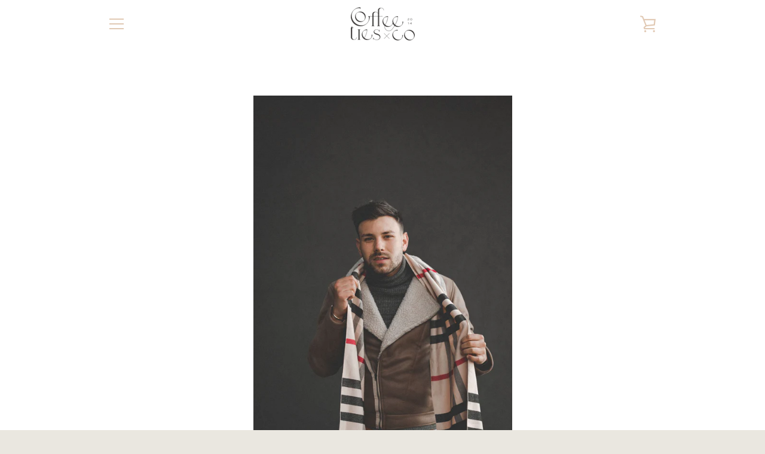

--- FILE ---
content_type: text/javascript
request_url: https://www.coffeetiesandco.com/cdn/shop/t/2/assets/custom.js?v=101612360477050417211583249716
body_size: -519
content:
//# sourceMappingURL=/cdn/shop/t/2/assets/custom.js.map?v=101612360477050417211583249716
